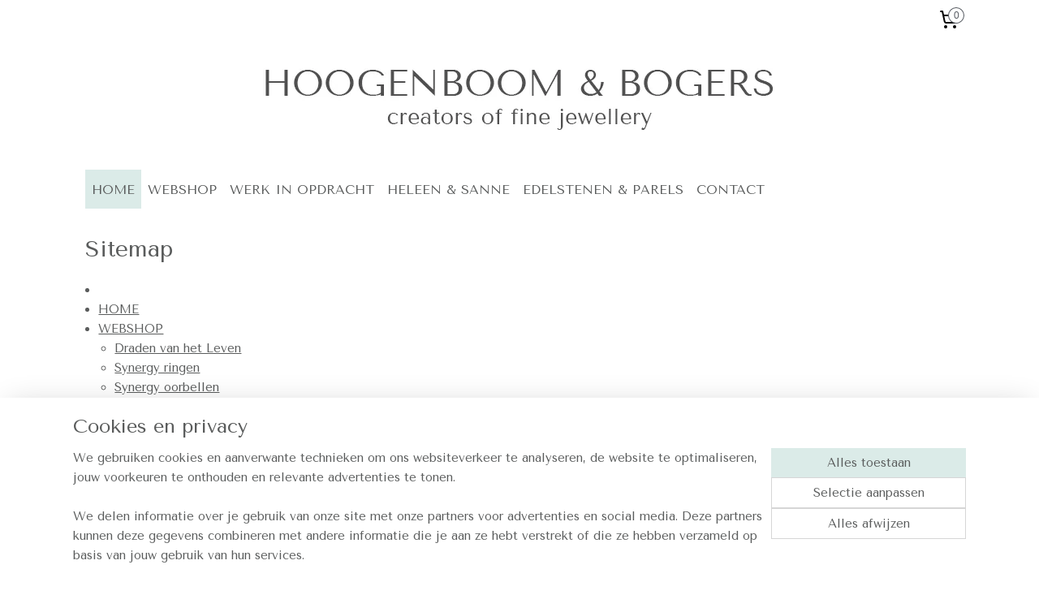

--- FILE ---
content_type: text/html; charset=UTF-8
request_url: https://www.hoogenboombogers.com/sitemap/
body_size: 11663
content:
<!DOCTYPE html>
<!--[if lt IE 7]>
<html lang="nl"
      class="no-js lt-ie9 lt-ie8 lt-ie7 secure"> <![endif]-->
<!--[if IE 7]>
<html lang="nl"
      class="no-js lt-ie9 lt-ie8 is-ie7 secure"> <![endif]-->
<!--[if IE 8]>
<html lang="nl"
      class="no-js lt-ie9 is-ie8 secure"> <![endif]-->
<!--[if gt IE 8]><!-->
<html lang="nl" class="no-js secure">
<!--<![endif]-->
<head prefix="og: http://ogp.me/ns#">
    <meta http-equiv="Content-Type" content="text/html; charset=UTF-8"/>

    <title>Sitemap | Hoogenboom &amp; Bogers  fine jewellery</title>
    <meta name="description" content="Sitemap | Hoogenboom &amp;amp; Bogers fine jewellery" />
    <meta name="robots" content="noarchive"/>
    <meta name="robots" content="index,follow,noodp,noydir"/>
    
    <meta name="verify-v1" content="vkf7ribweM-4DXnLmhoYXP9RVRetrPrNNXbf8lD7Cf8"/>
        <meta name="google-site-verification" content="vkf7ribweM-4DXnLmhoYXP9RVRetrPrNNXbf8lD7Cf8"/>
    <meta name="viewport" content="width=device-width, initial-scale=1.0"/>
    <meta name="revisit-after" content="1 days"/>
    <meta name="generator" content="Mijnwebwinkel"/>
    <meta name="web_author" content="https://www.mijnwebwinkel.nl/"/>

    

    <meta property="og:site_name" content="Hoogenboom &amp; Bogers  fine jewellery"/>


    <link rel="preload" as="style" href="https://static.myonlinestore.eu/assets/../js/fancybox/jquery.fancybox.css?20260105105322"
          onload="this.onload=null;this.rel='stylesheet'">
    <noscript>
        <link rel="stylesheet" href="https://static.myonlinestore.eu/assets/../js/fancybox/jquery.fancybox.css?20260105105322">
    </noscript>

    <link rel="stylesheet" type="text/css" href="https://asset.myonlinestore.eu/8I9QSuJmtXvuuTeqz37lI0gxj7NvKm1.css"/>

    <link rel="preload" as="style" href="https://static.myonlinestore.eu/assets/../fonts/fontawesome-6.4.2/css/fontawesome.min.css?20260105105322"
          onload="this.onload=null;this.rel='stylesheet'">
    <link rel="preload" as="style" href="https://static.myonlinestore.eu/assets/../fonts/fontawesome-6.4.2/css/solid.min.css?20260105105322"
          onload="this.onload=null;this.rel='stylesheet'">
    <link rel="preload" as="style" href="https://static.myonlinestore.eu/assets/../fonts/fontawesome-6.4.2/css/brands.min.css?20260105105322"
          onload="this.onload=null;this.rel='stylesheet'">
    <link rel="preload" as="style" href="https://static.myonlinestore.eu/assets/../fonts/fontawesome-6.4.2/css/v4-shims.min.css?20260105105322"
          onload="this.onload=null;this.rel='stylesheet'">
    <noscript>
        <link rel="stylesheet" href="https://static.myonlinestore.eu/assets/../fonts/font-awesome-4.1.0/css/font-awesome.4.1.0.min.css?20260105105322">
    </noscript>

    <link rel="preconnect" href="https://static.myonlinestore.eu/" crossorigin />
    <link rel="dns-prefetch" href="https://static.myonlinestore.eu/" />
    <link rel="preconnect" href="https://cdn.myonlinestore.eu" crossorigin />
    <link rel="dns-prefetch" href="https://cdn.myonlinestore.eu" />

    <script type="text/javascript" src="https://static.myonlinestore.eu/assets/../js/modernizr.js?20260105105322"></script>
        
    <link rel="icon" type="image/png" href="https://cdn.myonlinestore.eu/93f732a0-6be1-11e9-a722-44a8421b9960/favicon-16x16.png?t=1767103786"
              sizes="16x16"/>
    <link rel="icon" type="image/png" href="https://cdn.myonlinestore.eu/93f732a0-6be1-11e9-a722-44a8421b9960/favicon-32x32.png?t=1767103786"
              sizes="32x32"/>
    <link rel="icon" type="image/png" href="https://cdn.myonlinestore.eu/93f732a0-6be1-11e9-a722-44a8421b9960/favicon-96x96.png?t=1767103786"
              sizes="96x96"/>
    <script>
        var _rollbarConfig = {
        accessToken: 'd57a2075769e4401ab611d78421f1c89',
        captureUncaught: false,
        captureUnhandledRejections: false,
        verbose: false,
        payload: {
            environment: 'prod',
            person: {
                id: 309916,
            },
            ignoredMessages: [
                'request aborted',
                'network error',
                'timeout'
            ]
        },
        reportLevel: 'error'
    };
    // Rollbar Snippet
    !function(r){var e={};function o(n){if(e[n])return e[n].exports;var t=e[n]={i:n,l:!1,exports:{}};return r[n].call(t.exports,t,t.exports,o),t.l=!0,t.exports}o.m=r,o.c=e,o.d=function(r,e,n){o.o(r,e)||Object.defineProperty(r,e,{enumerable:!0,get:n})},o.r=function(r){"undefined"!=typeof Symbol&&Symbol.toStringTag&&Object.defineProperty(r,Symbol.toStringTag,{value:"Module"}),Object.defineProperty(r,"__esModule",{value:!0})},o.t=function(r,e){if(1&e&&(r=o(r)),8&e)return r;if(4&e&&"object"==typeof r&&r&&r.__esModule)return r;var n=Object.create(null);if(o.r(n),Object.defineProperty(n,"default",{enumerable:!0,value:r}),2&e&&"string"!=typeof r)for(var t in r)o.d(n,t,function(e){return r[e]}.bind(null,t));return n},o.n=function(r){var e=r&&r.__esModule?function(){return r.default}:function(){return r};return o.d(e,"a",e),e},o.o=function(r,e){return Object.prototype.hasOwnProperty.call(r,e)},o.p="",o(o.s=0)}([function(r,e,o){var n=o(1),t=o(4);_rollbarConfig=_rollbarConfig||{},_rollbarConfig.rollbarJsUrl=_rollbarConfig.rollbarJsUrl||"https://cdnjs.cloudflare.com/ajax/libs/rollbar.js/2.14.4/rollbar.min.js",_rollbarConfig.async=void 0===_rollbarConfig.async||_rollbarConfig.async;var a=n.setupShim(window,_rollbarConfig),l=t(_rollbarConfig);window.rollbar=n.Rollbar,a.loadFull(window,document,!_rollbarConfig.async,_rollbarConfig,l)},function(r,e,o){var n=o(2);function t(r){return function(){try{return r.apply(this,arguments)}catch(r){try{console.error("[Rollbar]: Internal error",r)}catch(r){}}}}var a=0;function l(r,e){this.options=r,this._rollbarOldOnError=null;var o=a++;this.shimId=function(){return o},"undefined"!=typeof window&&window._rollbarShims&&(window._rollbarShims[o]={handler:e,messages:[]})}var i=o(3),s=function(r,e){return new l(r,e)},d=function(r){return new i(s,r)};function c(r){return t(function(){var e=Array.prototype.slice.call(arguments,0),o={shim:this,method:r,args:e,ts:new Date};window._rollbarShims[this.shimId()].messages.push(o)})}l.prototype.loadFull=function(r,e,o,n,a){var l=!1,i=e.createElement("script"),s=e.getElementsByTagName("script")[0],d=s.parentNode;i.crossOrigin="",i.src=n.rollbarJsUrl,o||(i.async=!0),i.onload=i.onreadystatechange=t(function(){if(!(l||this.readyState&&"loaded"!==this.readyState&&"complete"!==this.readyState)){i.onload=i.onreadystatechange=null;try{d.removeChild(i)}catch(r){}l=!0,function(){var e;if(void 0===r._rollbarDidLoad){e=new Error("rollbar.js did not load");for(var o,n,t,l,i=0;o=r._rollbarShims[i++];)for(o=o.messages||[];n=o.shift();)for(t=n.args||[],i=0;i<t.length;++i)if("function"==typeof(l=t[i])){l(e);break}}"function"==typeof a&&a(e)}()}}),d.insertBefore(i,s)},l.prototype.wrap=function(r,e,o){try{var n;if(n="function"==typeof e?e:function(){return e||{}},"function"!=typeof r)return r;if(r._isWrap)return r;if(!r._rollbar_wrapped&&(r._rollbar_wrapped=function(){o&&"function"==typeof o&&o.apply(this,arguments);try{return r.apply(this,arguments)}catch(o){var e=o;throw e&&("string"==typeof e&&(e=new String(e)),e._rollbarContext=n()||{},e._rollbarContext._wrappedSource=r.toString(),window._rollbarWrappedError=e),e}},r._rollbar_wrapped._isWrap=!0,r.hasOwnProperty))for(var t in r)r.hasOwnProperty(t)&&(r._rollbar_wrapped[t]=r[t]);return r._rollbar_wrapped}catch(e){return r}};for(var p="log,debug,info,warn,warning,error,critical,global,configure,handleUncaughtException,handleAnonymousErrors,handleUnhandledRejection,captureEvent,captureDomContentLoaded,captureLoad".split(","),u=0;u<p.length;++u)l.prototype[p[u]]=c(p[u]);r.exports={setupShim:function(r,e){if(r){var o=e.globalAlias||"Rollbar";if("object"==typeof r[o])return r[o];r._rollbarShims={},r._rollbarWrappedError=null;var a=new d(e);return t(function(){e.captureUncaught&&(a._rollbarOldOnError=r.onerror,n.captureUncaughtExceptions(r,a,!0),e.wrapGlobalEventHandlers&&n.wrapGlobals(r,a,!0)),e.captureUnhandledRejections&&n.captureUnhandledRejections(r,a,!0);var t=e.autoInstrument;return!1!==e.enabled&&(void 0===t||!0===t||"object"==typeof t&&t.network)&&r.addEventListener&&(r.addEventListener("load",a.captureLoad.bind(a)),r.addEventListener("DOMContentLoaded",a.captureDomContentLoaded.bind(a))),r[o]=a,a})()}},Rollbar:d}},function(r,e){function o(r,e,o){if(e.hasOwnProperty&&e.hasOwnProperty("addEventListener")){for(var n=e.addEventListener;n._rollbarOldAdd&&n.belongsToShim;)n=n._rollbarOldAdd;var t=function(e,o,t){n.call(this,e,r.wrap(o),t)};t._rollbarOldAdd=n,t.belongsToShim=o,e.addEventListener=t;for(var a=e.removeEventListener;a._rollbarOldRemove&&a.belongsToShim;)a=a._rollbarOldRemove;var l=function(r,e,o){a.call(this,r,e&&e._rollbar_wrapped||e,o)};l._rollbarOldRemove=a,l.belongsToShim=o,e.removeEventListener=l}}r.exports={captureUncaughtExceptions:function(r,e,o){if(r){var n;if("function"==typeof e._rollbarOldOnError)n=e._rollbarOldOnError;else if(r.onerror){for(n=r.onerror;n._rollbarOldOnError;)n=n._rollbarOldOnError;e._rollbarOldOnError=n}e.handleAnonymousErrors();var t=function(){var o=Array.prototype.slice.call(arguments,0);!function(r,e,o,n){r._rollbarWrappedError&&(n[4]||(n[4]=r._rollbarWrappedError),n[5]||(n[5]=r._rollbarWrappedError._rollbarContext),r._rollbarWrappedError=null);var t=e.handleUncaughtException.apply(e,n);o&&o.apply(r,n),"anonymous"===t&&(e.anonymousErrorsPending+=1)}(r,e,n,o)};o&&(t._rollbarOldOnError=n),r.onerror=t}},captureUnhandledRejections:function(r,e,o){if(r){"function"==typeof r._rollbarURH&&r._rollbarURH.belongsToShim&&r.removeEventListener("unhandledrejection",r._rollbarURH);var n=function(r){var o,n,t;try{o=r.reason}catch(r){o=void 0}try{n=r.promise}catch(r){n="[unhandledrejection] error getting `promise` from event"}try{t=r.detail,!o&&t&&(o=t.reason,n=t.promise)}catch(r){}o||(o="[unhandledrejection] error getting `reason` from event"),e&&e.handleUnhandledRejection&&e.handleUnhandledRejection(o,n)};n.belongsToShim=o,r._rollbarURH=n,r.addEventListener("unhandledrejection",n)}},wrapGlobals:function(r,e,n){if(r){var t,a,l="EventTarget,Window,Node,ApplicationCache,AudioTrackList,ChannelMergerNode,CryptoOperation,EventSource,FileReader,HTMLUnknownElement,IDBDatabase,IDBRequest,IDBTransaction,KeyOperation,MediaController,MessagePort,ModalWindow,Notification,SVGElementInstance,Screen,TextTrack,TextTrackCue,TextTrackList,WebSocket,WebSocketWorker,Worker,XMLHttpRequest,XMLHttpRequestEventTarget,XMLHttpRequestUpload".split(",");for(t=0;t<l.length;++t)r[a=l[t]]&&r[a].prototype&&o(e,r[a].prototype,n)}}}},function(r,e){function o(r,e){this.impl=r(e,this),this.options=e,function(r){for(var e=function(r){return function(){var e=Array.prototype.slice.call(arguments,0);if(this.impl[r])return this.impl[r].apply(this.impl,e)}},o="log,debug,info,warn,warning,error,critical,global,configure,handleUncaughtException,handleAnonymousErrors,handleUnhandledRejection,_createItem,wrap,loadFull,shimId,captureEvent,captureDomContentLoaded,captureLoad".split(","),n=0;n<o.length;n++)r[o[n]]=e(o[n])}(o.prototype)}o.prototype._swapAndProcessMessages=function(r,e){var o,n,t;for(this.impl=r(this.options);o=e.shift();)n=o.method,t=o.args,this[n]&&"function"==typeof this[n]&&("captureDomContentLoaded"===n||"captureLoad"===n?this[n].apply(this,[t[0],o.ts]):this[n].apply(this,t));return this},r.exports=o},function(r,e){r.exports=function(r){return function(e){if(!e&&!window._rollbarInitialized){for(var o,n,t=(r=r||{}).globalAlias||"Rollbar",a=window.rollbar,l=function(r){return new a(r)},i=0;o=window._rollbarShims[i++];)n||(n=o.handler),o.handler._swapAndProcessMessages(l,o.messages);window[t]=n,window._rollbarInitialized=!0}}}}]);
    // End Rollbar Snippet
    </script>
    <script defer type="text/javascript" src="https://static.myonlinestore.eu/assets/../js/jquery.min.js?20260105105322"></script><script defer type="text/javascript" src="https://static.myonlinestore.eu/assets/../js/mww/shop.js?20260105105322"></script><script defer type="text/javascript" src="https://static.myonlinestore.eu/assets/../js/mww/navigation.js?20260105105322"></script><script defer type="text/javascript" src="https://static.myonlinestore.eu/assets/../js/delay.js?20260105105322"></script><script defer type="text/javascript" src="https://static.myonlinestore.eu/assets/../js/mww/ajax.js?20260105105322"></script><script defer type="text/javascript" src="https://static.myonlinestore.eu/assets/../js/foundation/foundation.min.js?20260105105322"></script><script defer type="text/javascript" src="https://static.myonlinestore.eu/assets/../js/foundation/foundation/foundation.topbar.js?20260105105322"></script><script defer type="text/javascript" src="https://static.myonlinestore.eu/assets/../js/foundation/foundation/foundation.tooltip.js?20260105105322"></script><script defer type="text/javascript" src="https://static.myonlinestore.eu/assets/../js/mww/deferred.js?20260105105322"></script>
        <script src="https://static.myonlinestore.eu/assets/webpack/bootstrapper.ce10832e.js"></script>
    
    <script src="https://static.myonlinestore.eu/assets/webpack/vendor.85ea91e8.js" defer></script><script src="https://static.myonlinestore.eu/assets/webpack/main.c5872b2c.js" defer></script>
    
    <script src="https://static.myonlinestore.eu/assets/webpack/webcomponents.377dc92a.js" defer></script>
    
    <script src="https://static.myonlinestore.eu/assets/webpack/render.8395a26c.js" defer></script>

    <script>
        window.bootstrapper.add(new Strap('marketingScripts', []));
    </script>
        <script>
  window.dataLayer = window.dataLayer || [];

  function gtag() {
    dataLayer.push(arguments);
  }

    gtag(
    "consent",
    "default",
    {
      "ad_storage": "denied",
      "ad_user_data": "denied",
      "ad_personalization": "denied",
      "analytics_storage": "denied",
      "security_storage": "granted",
      "personalization_storage": "denied",
      "functionality_storage": "denied",
    }
  );

  gtag("js", new Date());
  gtag("config", 'G-HSRC51ENF9', { "groups": "myonlinestore" });gtag("config", 'G-TG7SPR6CFB');</script>
<script async src="https://www.googletagmanager.com/gtag/js?id=G-HSRC51ENF9"></script>
        <script>
        
    </script>
        
<script>
    var marketingStrapId = 'marketingScripts'
    var marketingScripts = window.bootstrapper.use(marketingStrapId);

    if (marketingScripts === null) {
        marketingScripts = [];
    }

    
    window.bootstrapper.update(new Strap(marketingStrapId, marketingScripts));
</script>
    <noscript>
        <style>ul.products li {
                opacity: 1 !important;
            }</style>
    </noscript>

            <script>
                (function (w, d, s, l, i) {
            w[l] = w[l] || [];
            w[l].push({
                'gtm.start':
                    new Date().getTime(), event: 'gtm.js'
            });
            var f = d.getElementsByTagName(s)[0],
                j = d.createElement(s), dl = l != 'dataLayer' ? '&l=' + l : '';
            j.async = true;
            j.src =
                'https://www.googletagmanager.com/gtm.js?id=' + i + dl;
            f.parentNode.insertBefore(j, f);
        })(window, document, 'script', 'dataLayer', 'GTM-MSQ3L6L');
            </script>

</head>
<body    class="lang-nl_NL layout-width-1100 oneColumn">

    <noscript>
                    <iframe src="https://www.googletagmanager.com/ns.html?id=GTM-MSQ3L6L" height="0" width="0"
                    style="display:none;visibility:hidden"></iframe>
            </noscript>


<header>
    <a tabindex="0" id="skip-link" class="button screen-reader-text" href="#content">Spring naar de hoofdtekst</a>
</header>


<div id="react_element__filter"></div>

<div class="site-container">
    <div class="inner-wrap">
                    <nav class="tab-bar mobile-navigation custom-topbar ">
    <section class="left-button" style="display: none;">
        <a class="mobile-nav-button"
           href="#" data-react-trigger="mobile-navigation-toggle">
                <div   
    aria-hidden role="img"
    class="icon icon--sf-menu
        "
    >
    <svg><use xlink:href="#sf-menu"></use></svg>
    </div>
&#160;
                <span>Menu</span>        </a>
    </section>
    <section class="title-section">
        <span class="title">Hoogenboom &amp; Bogers  fine jewellery</span>
    </section>
    <section class="right-button">

                                    
        <a href="/cart/" class="cart-icon hidden">
                <div   
    aria-hidden role="img"
    class="icon icon--sf-shopping-cart
        "
    >
    <svg><use xlink:href="#sf-shopping-cart"></use></svg>
    </div>
            <span class="cart-count" style="display: none"></span>
        </a>
    </section>
</nav>
        
        
        <div class="bg-container custom-css-container"             data-active-language="nl"
            data-current-date="06-01-2026"
            data-category-id="unknown"
            data-article-id="unknown"
            data-article-category-id="unknown"
            data-article-name="unknown"
        >
            <noscript class="no-js-message">
                <div class="inner">
                    Javascript is uitgeschakeld.


Zonder Javascript is het niet mogelijk bestellingen te plaatsen in deze webwinkel en zijn een aantal functionaliteiten niet beschikbaar.
                </div>
            </noscript>

            <div id="header">
                <div id="react_root"><!-- --></div>
                <div
                    class="header-bar-top">
                                                
<div class="row header-bar-inner" data-bar-position="top" data-options="sticky_on: [medium, large]; is_hover: true; scrolltop: true;" data-topbar>
    <section class="top-bar-section">
                                    <div class="module-container languageswitch align-left">
                    
                </div>
                                                <div class="module-container cart align-right">
                    
<div class="header-cart module moduleCartCompact" data-ajax-cart-replace="true" data-productcount="0">
            <a href="/cart/?category_id=6731066" class="foldout-cart">
                <div   
    aria-hidden role="img"
    class="icon icon--sf-shopping-cart
        "
            title="Cart"
    >
    <svg><use xlink:href="#sf-shopping-cart"></use></svg>
    </div>
            <span class="count">0</span>
        </a>
        <div class="hidden-cart-details">
            <div class="invisible-hover-area">
                <div data-mobile-cart-replace="true" class="cart-details">
                                            <div class="cart-summary">
                            Geen artikelen in winkelwagen.
                        </div>
                                    </div>

                            </div>
        </div>
    </div>

                </div>
                        </section>
</div>

                                    </div>

                



<sf-header-image
    class="web-component"
    header-element-height="145px"
    align="center"
    store-name="Hoogenboom &amp; Bogers  fine jewellery"
    store-url="https://www.hoogenboombogers.com/"
    background-image-url="https://cdn.myonlinestore.eu/93f732a0-6be1-11e9-a722-44a8421b9960/nl_NL_image_header_4.jpg?t=1767103786"
    mobile-background-image-url=""
    logo-custom-width=""
    logo-custom-height=""
    page-column-width="1100"
    style="
        height: 145px;

        --background-color: transparent;
        --background-height: 145px;
        --background-aspect-ratio: 5.5172413793103;
        --scaling-background-aspect-ratio: 7.5862068965517;
        --mobile-background-height: 0px;
        --mobile-background-aspect-ratio: 1;
        --color: #2F3030;
        --logo-custom-width: auto;
        --logo-custom-height: auto;
        --logo-aspect-ratio: 1
        ">
    </sf-header-image>
                <div class="header-bar-bottom">
                                                
<div class="row header-bar-inner" data-bar-position="header" data-options="sticky_on: [medium, large]; is_hover: true; scrolltop: true;" data-topbar>
    <section class="top-bar-section">
                                    <nav class="module-container navigation  align-left">
                    <ul>
                            



    
<li class="divider">
            <hr>
    </li>
    


    

<li class="active">
            <a href="https://www.hoogenboombogers.com/" class="no_underline">
            HOME
                    </a>

                                </li>
    

    


<li class="has-dropdown">
            <a href="https://www.hoogenboombogers.com/c-2289246/webshop/" class="no_underline">
            WEBSHOP
                    </a>

                                    <ul class="dropdown">
                        




<li class="">
            <a href="https://www.hoogenboombogers.com/c-4985702/draden-van-het-leven/" class="no_underline">
            Draden van het Leven
                    </a>

                                </li>
    




<li class="">
            <a href="https://www.hoogenboombogers.com/c-2211557/synergy-ringen/" class="no_underline">
            Synergy ringen
                    </a>

                                </li>
    




<li class="">
            <a href="https://www.hoogenboombogers.com/c-2247742/synergy-oorbellen/" class="no_underline">
            Synergy oorbellen
                    </a>

                                </li>
    




<li class="">
            <a href="https://www.hoogenboombogers.com/c-2245937/synergy-colliers-armbanden/" class="no_underline">
            Synergy colliers &amp; armbanden
                    </a>

                                </li>
    




<li class="">
            <a href="https://www.hoogenboombogers.com/c-6713348/khrusos/" class="no_underline">
            Khrusós
                    </a>

                                </li>
    




<li class="">
            <a href="https://www.hoogenboombogers.com/c-2845268/verlovings-trouwringen/" class="no_underline">
            Verlovings &amp; trouwringen
                    </a>

                                </li>
    




<li class="">
            <a href="https://www.hoogenboombogers.com/c-6630750/wolf1834-juwelen-dozen/" class="no_underline">
            WOLF1834 juwelen dozen
                    </a>

                                </li>
    




<li class="">
            <a href="https://www.hoogenboombogers.com/c-3594963/betalingsmogelijkheden/" class="no_underline">
            Betalingsmogelijkheden
                    </a>

                                </li>
    




<li class="">
            <a href="https://www.hoogenboombogers.com/c-2293650/algemene-voorwaarden/" class="no_underline">
            Algemene voorwaarden
                    </a>

                                </li>
                </ul>
                        </li>
    




<li class="">
            <a href="https://www.hoogenboombogers.com/c-2956187/werk-in-opdracht/" class="no_underline">
            WERK IN OPDRACHT
                    </a>

                                </li>
    




<li class="">
            <a href="https://www.hoogenboombogers.com/c-2956241/heleen-sanne/" class="no_underline">
            HELEEN &amp; SANNE
                    </a>

                                </li>
    

    


<li class="has-dropdown">
            <a href="https://www.hoogenboombogers.com/c-5325847/edelstenen-parels/" class="no_underline">
            EDELSTENEN &amp; PARELS
                    </a>

                                    <ul class="dropdown">
                        




<li class="">
            <a href="https://www.hoogenboombogers.com/c-5239939/diamanten/" class="no_underline">
            DIAMANTEN
                    </a>

                                </li>
                </ul>
                        </li>
    




<li class="">
            <a href="https://www.hoogenboombogers.com/c-2186550/contact/" class="no_underline">
            CONTACT
                    </a>

                                </li>

                    </ul>
                </nav>
                        </section>
</div>

                                    </div>
            </div>

            
            
            <div id="content" class="columncount-1">
                <div class="row">
                                                                <div class="columns large-14 medium-14 small-14" id="centercolumn">
    
    
                            
    <div class="intro">
        <h1>Sitemap</h1>

        <ul class="sitemap">
                                                <li>
                    <a href=""></a>
                                    </li>
                                                <li>
                    <a href="https://www.hoogenboombogers.com/">HOME</a>
                                    </li>
                                                <li>
                    <a href="https://www.hoogenboombogers.com/c-2289246/webshop/">WEBSHOP</a>
                                            <ul>
                                                                <li>
                    <a href="https://www.hoogenboombogers.com/c-4985702/draden-van-het-leven/">Draden van het Leven</a>
                                    </li>
                                                <li>
                    <a href="https://www.hoogenboombogers.com/c-2211557/synergy-ringen/">Synergy ringen</a>
                                    </li>
                                                <li>
                    <a href="https://www.hoogenboombogers.com/c-2247742/synergy-oorbellen/">Synergy oorbellen</a>
                                    </li>
                                                <li>
                    <a href="https://www.hoogenboombogers.com/c-2245937/synergy-colliers-armbanden/">Synergy colliers &amp; armbanden</a>
                                    </li>
                                                <li>
                    <a href="https://www.hoogenboombogers.com/c-6713348/khrusos/">Khrusós</a>
                                    </li>
                                                <li>
                    <a href="https://www.hoogenboombogers.com/c-2845268/verlovings-trouwringen/">Verlovings &amp; trouwringen</a>
                                    </li>
                                                <li>
                    <a href="https://www.hoogenboombogers.com/c-6630750/wolf1834-juwelen-dozen/">WOLF1834 juwelen dozen</a>
                                    </li>
                                                <li>
                    <a href="https://www.hoogenboombogers.com/c-3594963/betalingsmogelijkheden/">Betalingsmogelijkheden</a>
                                    </li>
                                                <li>
                    <a href="https://www.hoogenboombogers.com/c-2293650/algemene-voorwaarden/">Algemene voorwaarden</a>
                                    </li>
                        
                        </ul>
                                    </li>
                                                <li>
                    <a href="https://www.hoogenboombogers.com/c-2956187/werk-in-opdracht/">WERK IN OPDRACHT</a>
                                    </li>
                                                <li>
                    <a href="https://www.hoogenboombogers.com/c-2956241/heleen-sanne/">HELEEN &amp; SANNE</a>
                                    </li>
                                                <li>
                    <a href="https://www.hoogenboombogers.com/c-5325847/edelstenen-parels/">EDELSTENEN &amp; PARELS</a>
                                            <ul>
                                                                <li>
                    <a href="https://www.hoogenboombogers.com/c-5239939/diamanten/">DIAMANTEN</a>
                                    </li>
                        
                        </ul>
                                    </li>
                                                <li>
                    <a href="https://www.hoogenboombogers.com/c-2186550/contact/">CONTACT</a>
                                    </li>
                        
        </ul>
    </div>

            
    </div>
                                    </div>
            </div>
        </div>

                    <div id="footer" class="custom-css-container"             data-active-language="nl"
            data-current-date="06-01-2026"
            data-category-id="unknown"
            data-article-id="unknown"
            data-article-category-id="unknown"
            data-article-name="unknown"
        >
                    <div class="pane paneFooter">
        <div class="inner">
            <ul>
                                                        <li>
<div class="block block-newsletter">
    <h3>Nieuwsbrief</h3>

    <div class="intro-text">
        Schrijf u in voor onze nieuwsbrief en blijf op de hoogte van nieuwe collecties, sieradennieuws en acties
    </div>

    <a href="https://www.hoogenboombogers.com/newsletter/" class="btn">Aanmelden</a>
</div>
</li>
                                                        <li><div class="block textarea  textAlignLeft ">
            <h3>Volg ons</h3>
    
            <p><a target="_blank" href="https://www.facebook.com/hoogenboom.bogers"><img alt="" width="25" height="25" src="https://cdn.myonlinestore.eu/93f732a0-6be1-11e9-a722-44a8421b9960/images/facebook-black-radius-transparent-26.png" style="border-style:solid; border-width:0px"></a>&nbsp; <a target="_blank" href="https://instagram.com/hoogenboombogers.jewelry?igshid=YmMyMTA2M2Y="><img alt="" width="33" height="25" src="https://cdn.myonlinestore.eu/93f732a0-6be1-11e9-a722-44a8421b9960/images/Instagram%20nieuw.png" style="border-style:solid; border-width:0px"></a>&nbsp;&nbsp;<a target="_blank" href="https://www.pinterest.com/designjewel"><img alt="" width="25" height="25" src="https://cdn.myonlinestore.eu/93f732a0-6be1-11e9-a722-44a8421b9960/images/pinterest%20nieuw.png" style="border-style:solid; border-width:0px"></a></p><p>&nbsp;</p>
    </div>
</li>
                                                        <li><div class="block textarea  textAlignLeft ">
            <h3>Vind ons</h3>
    
            <p>Vinkenlaan 2B<br>3722AJ&nbsp;Bilthoven<br><a href="tel:030-2293815">030-2293815</a><br>&nbsp;</p>
    </div>
</li>
                                                        <li><div class="block textarea  textAlignLeft ">
            <h3>Klantenservice</h3>
    
            <p><a target="_self" href="https://www.hoogenboombogers.com/c-2186550/contact/">Contact</a><br><a target="_self" href="https://www.hoogenboombogers.com/c-2293650/algemene-voorwaarden/">Algemene voorwaarden</a><br><a target="_self" href="https://www.hoogenboombogers.com/c-3594963/betalingsmogelijkheden/">Betalingsmogelijkheden</a></p>
    </div>
</li>
                                                        <li></li>
                            </ul>
        </div>
    </div>

            </div>
                <div id="mwwFooter">
            <div class="row mwwFooter">
                <div class="columns small-14">
                                                                                                                                                © 2013 - 2026 Hoogenboom &amp; Bogers  fine jewellery
                        | <a href="https://www.hoogenboombogers.com/sitemap/" class="footer">sitemap</a>
                        | <a href="https://www.hoogenboombogers.com/rss/" class="footer" target="_blank">rss</a>
                                                    | <a href="https://www.mijnwebwinkel.nl/webshop-starten?utm_medium=referral&amp;utm_source=ecommerce_website&amp;utm_campaign=myonlinestore_shops_pro_nl" class="footer" target="_blank">webwinkel beginnen</a>
    -
    powered by <a href="https://www.mijnwebwinkel.nl/?utm_medium=referral&amp;utm_source=ecommerce_website&amp;utm_campaign=myonlinestore_shops_pro_nl" class="footer" target="_blank">Mijnwebwinkel</a>                                                            </div>
            </div>
        </div>
    </div>
</div>

<script>
    window.bootstrapper.add(new Strap('storeNotifications', {
        notifications: [],
    }));

    var storeLocales = [
                'nl_NL',
                'en_GB',
            ];
    window.bootstrapper.add(new Strap('storeLocales', storeLocales));

    window.bootstrapper.add(new Strap('consentBannerSettings', {"enabled":true,"privacyStatementPageId":null,"privacyStatementPageUrl":null,"updatedAt":"2024-02-29T11:31:41+01:00","updatedAtTimestamp":1709202701,"consentTypes":{"required":{"enabled":true,"title":"Noodzakelijk","text":"Cookies en technieken die zijn nodig om de website bruikbaar te maken, zoals het onthouden van je winkelmandje, veilig afrekenen en toegang tot beveiligde gedeelten van de website. Zonder deze cookies kan de website niet naar behoren werken."},"analytical":{"enabled":true,"title":"Statistieken","text":"Cookies en technieken die anoniem gegevens verzamelen en rapporteren over het gebruik van de website, zodat de website geoptimaliseerd kan worden."},"functional":{"enabled":false,"title":"Functioneel","text":"Cookies en technieken die helpen om optionele functionaliteiten aan de website toe te voegen, zoals chatmogelijkheden, het verzamelen van feedback en andere functies van derden."},"marketing":{"enabled":true,"title":"Marketing","text":"Cookies en technieken die worden ingezet om bezoekers gepersonaliseerde en relevante advertenties te kunnen tonen op basis van eerder bezochte pagina’s, en om de effectiviteit van advertentiecampagnes te analyseren."},"personalization":{"enabled":false,"title":"Personalisatie","text":"Cookies en technieken om de vormgeving en inhoud van de website op u aan te passen, zoals de taal of vormgeving van de website."}},"labels":{"banner":{"title":"Cookies en privacy","text":"We gebruiken cookies en aanverwante technieken om ons websiteverkeer te analyseren, de website te optimaliseren, jouw voorkeuren te onthouden en relevante advertenties te tonen.\n\nWe delen informatie over je gebruik van onze site met onze partners voor advertenties en social media. Deze partners kunnen deze gegevens combineren met andere informatie die je aan ze hebt verstrekt of die ze hebben verzameld op basis van jouw gebruik van hun services."},"modal":{"title":"Cookie- en privacyinstellingen","text":"We gebruiken cookies en aanverwante technieken om ons websiteverkeer te analyseren, de website te optimaliseren, jouw voorkeuren te onthouden en relevante advertenties te tonen.\n\nWe delen informatie over je gebruik van onze site met onze partners voor advertenties en social media. Deze partners kunnen deze gegevens combineren met andere informatie die je aan ze hebt verstrekt of die ze hebben verzameld op basis van jouw gebruik van hun services."},"button":{"title":"Cookie- en privacyinstellingen","text":"button_text"}}}));
    window.bootstrapper.add(new Strap('store', {"availableBusinessModels":"B2C","currency":"EUR","currencyDisplayLocale":"nl_NL","discountApplicable":false,"googleTrackingType":"gtag","id":"309916","locale":"nl_NL","loginRequired":false,"roles":[],"storeName":"Hoogenboom & Bogers  fine jewellery","uuid":"93f732a0-6be1-11e9-a722-44a8421b9960"}));
    window.bootstrapper.add(new Strap('merchant', { isMerchant: false }));
    window.bootstrapper.add(new Strap('customer', { authorized: false }));

    window.bootstrapper.add(new Strap('layout', {"hideCurrencyValuta":false}));
    window.bootstrapper.add(new Strap('store_layout', { width: 1100 }));
    window.bootstrapper.add(new Strap('theme', {"button_border_radius":0,"button_inactive_background_color":"","divider_border_color":"","border_radius":0,"ugly_shadows":false,"flexbox_image_size":"contain","block_background_centercolumn":"","cta_color":"dbebe8","hyperlink_color":"5A5C5C","general_link_hover_color":null,"content_padding":null,"price_color":"5A5C5C","price_font_size":15,"center_short_description":false,"navigation_link_bg_color":"","navigation_link_fg_color":"5A5C5C","navigation_active_bg_color":"","navigation_active_fg_color":"","navigation_arrow_color":"","navigation_font":"google_Tenor Sans","navigation_font_size":16,"store_color_head":"","store_color_head_font":"#2F3030","store_color_background_main":"","store_color_topbar_font":"#000000","store_color_background":"","store_color_border":"","store_color_block_head":"#FFFFFF","store_color_block_font":"#707373","store_color_block_background":"#FFFFFE","store_color_headerbar_font":"#707373","store_color_headerbar_background":"#FFFFFF","store_font_type":"google_Tenor Sans","store_header_font_type":"google_Tenor Sans","store_header_font_size":3,"store_font_size":15,"store_font_color":"#5A5C5C","store_button_color":"#dbebe8","store_button_font_color":"#5A5C5C","action_price_color":"#5A5C5C","article_font_size":15,"store_htags_color":"#5A5C5C"}));
    window.bootstrapper.add(new Strap('shippingGateway', {"shippingCountries":["IT","CH","SE","US","GB","ES","PT","AT","NO","LI","NL","IS","IE","FR","FI","LU","DE","DK","CA","BE"]}));

    window.bootstrapper.add(new Strap('commonTranslations', {
        customerSexMale: 'De heer',
        customerSexFemale: 'Mevrouw',
        oopsTryAgain: 'Er ging iets mis, probeer het opnieuw',
        totalsHideTaxSpecs: 'Verberg de btw specificaties',
        totalsShowTaxSpecs: 'Toon de btw specificaties',
        searchInputPlaceholder: 'Zoeken...',
    }));

    window.bootstrapper.add(new Strap('saveForLaterTranslations', {
        saveForLaterSavedLabel: 'Bewaard',
        saveForLaterSavedItemsLabel: 'Bewaarde items',
        saveForLaterTitle: 'Bewaar voor later',
    }));

    window.bootstrapper.add(new Strap('loyaltyTranslations', {
        loyaltyProgramTitle: 'Spaarprogramma',
        loyaltyPointsLabel: 'Spaarpunten',
        loyaltyRewardsLabel: 'beloningen',
    }));

    window.bootstrapper.add(new Strap('saveForLater', {
        enabled: false    }))

    window.bootstrapper.add(new Strap('loyalty', {
        enabled: false
    }))

    window.bootstrapper.add(new Strap('paymentTest', {
        enabled: false,
        stopUrl: "https:\/\/www.hoogenboombogers.com\/nl_NL\/logout\/"
    }));

    window.bootstrapper.add(new Strap('analyticsTracking', {
                gtag: true,
        datalayer: true,
            }));
</script>

<div id="react_element__mobnav"></div>

<script type="text/javascript">
    window.bootstrapper.add(new Strap('mobileNavigation', {
        search_url: 'https://www.hoogenboombogers.com/search/',
        navigation_structure: {
            id: 0,
            parentId: null,
            text: 'root',
            children: [{"id":6841043,"parent_id":2677425,"style":"divider","url":"","text":null,"active":false},{"id":6731066,"parent_id":2677425,"style":"no_underline","url":"https:\/\/www.hoogenboombogers.com\/","text":"HOME","active":true},{"id":2289246,"parent_id":2677425,"style":"no_underline","url":"https:\/\/www.hoogenboombogers.com\/c-2289246\/webshop\/","text":"WEBSHOP","active":false,"children":[{"id":4985702,"parent_id":2289246,"style":"no_underline","url":"https:\/\/www.hoogenboombogers.com\/c-4985702\/draden-van-het-leven\/","text":"Draden van het Leven","active":false},{"id":2211557,"parent_id":2289246,"style":"no_underline","url":"https:\/\/www.hoogenboombogers.com\/c-2211557\/synergy-ringen\/","text":"Synergy ringen","active":false},{"id":2247742,"parent_id":2289246,"style":"no_underline","url":"https:\/\/www.hoogenboombogers.com\/c-2247742\/synergy-oorbellen\/","text":"Synergy oorbellen","active":false},{"id":2245937,"parent_id":2289246,"style":"no_underline","url":"https:\/\/www.hoogenboombogers.com\/c-2245937\/synergy-colliers-armbanden\/","text":"Synergy colliers & armbanden","active":false},{"id":6713348,"parent_id":2289246,"style":"no_underline","url":"https:\/\/www.hoogenboombogers.com\/c-6713348\/khrusos\/","text":"Khrus\u00f3s","active":false},{"id":2845268,"parent_id":2289246,"style":"no_underline","url":"https:\/\/www.hoogenboombogers.com\/c-2845268\/verlovings-trouwringen\/","text":"Verlovings & trouwringen","active":false},{"id":6630750,"parent_id":2289246,"style":"no_underline","url":"https:\/\/www.hoogenboombogers.com\/c-6630750\/wolf1834-juwelen-dozen\/","text":"WOLF1834 juwelen dozen","active":false},{"id":3594963,"parent_id":2289246,"style":"no_underline","url":"https:\/\/www.hoogenboombogers.com\/c-3594963\/betalingsmogelijkheden\/","text":"Betalingsmogelijkheden","active":false},{"id":2293650,"parent_id":2289246,"style":"no_underline","url":"https:\/\/www.hoogenboombogers.com\/c-2293650\/algemene-voorwaarden\/","text":"Algemene voorwaarden","active":false}]},{"id":2956187,"parent_id":2677425,"style":"no_underline","url":"https:\/\/www.hoogenboombogers.com\/c-2956187\/werk-in-opdracht\/","text":"WERK IN OPDRACHT","active":false},{"id":2956241,"parent_id":2677425,"style":"no_underline","url":"https:\/\/www.hoogenboombogers.com\/c-2956241\/heleen-sanne\/","text":"HELEEN & SANNE","active":false},{"id":5325847,"parent_id":2677425,"style":"no_underline","url":"https:\/\/www.hoogenboombogers.com\/c-5325847\/edelstenen-parels\/","text":"EDELSTENEN & PARELS","active":false,"children":[{"id":5239939,"parent_id":5325847,"style":"no_underline","url":"https:\/\/www.hoogenboombogers.com\/c-5239939\/diamanten\/","text":"DIAMANTEN","active":false}]},{"id":2186550,"parent_id":2677425,"style":"no_underline","url":"https:\/\/www.hoogenboombogers.com\/c-2186550\/contact\/","text":"CONTACT","active":false}],
        }
    }));
</script>

<div id="react_element__consent_banner"></div>
<div id="react_element__consent_button" class="consent-button"></div>
<div id="react_element__cookiescripts" style="display: none;"></div><script src="https://static.myonlinestore.eu/assets/bundles/fosjsrouting/js/router.js?20260105105322"></script>
<script src="https://static.myonlinestore.eu/assets/js/routes.js?20260105105322"></script>

<script type="text/javascript">
window.bootstrapper.add(new Strap('rollbar', {
    enabled: true,
    token: "d57a2075769e4401ab611d78421f1c89"
}));
</script>

<script>
    window.bootstrapper.add(new Strap('baseUrl', "https://www.hoogenboombogers.com/api"));
    window.bootstrapper.add(new Strap('storeUrl', "https://www.hoogenboombogers.com/"));
    Routing.setBaseUrl("");
    Routing.setHost("www.hoogenboombogers.com");

    // check if the route is localized, if so; add locale to BaseUrl
    var localized_pathname = Routing.getBaseUrl() + "/nl_NL";
    var pathname = window.location.pathname;

    if (pathname.indexOf(localized_pathname) > -1) {
        Routing.setBaseUrl(localized_pathname);
    }
</script>



<!--
ISC License for Lucide icons
Copyright (c) for portions of Lucide are held by Cole Bemis 2013-2024 as part of Feather (MIT). All other copyright (c) for Lucide are held by Lucide Contributors 2024.
Permission to use, copy, modify, and/or distribute this software for any purpose with or without fee is hereby granted, provided that the above copyright notice and this permission notice appear in all copies.
-->
</body>
</html>
